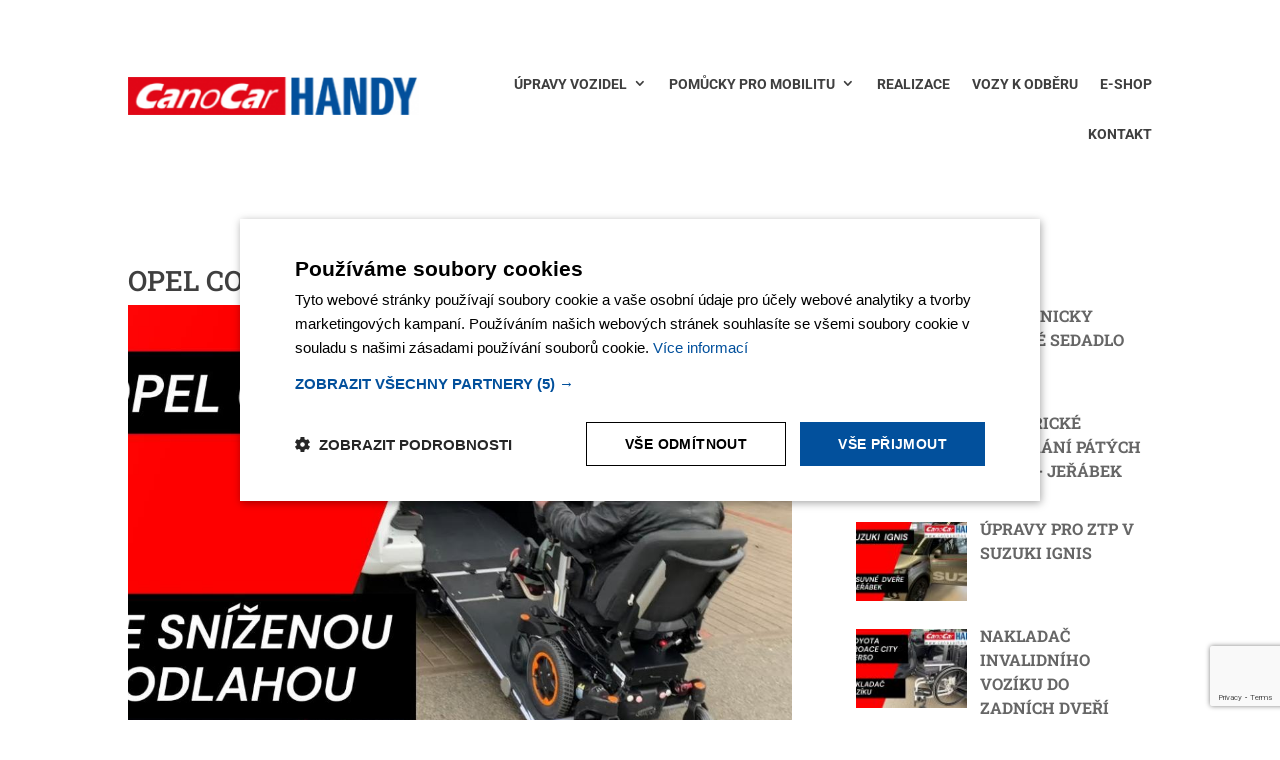

--- FILE ---
content_type: text/html; charset=utf-8
request_url: https://www.google.com/recaptcha/api2/anchor?ar=1&k=6Lc1htUmAAAAAMGPijbk2fyc286rev0OXzX0G_WD&co=aHR0cHM6Ly93d3cuY2Fub2NhcmhhbmR5LmN6OjQ0Mw..&hl=en&v=PoyoqOPhxBO7pBk68S4YbpHZ&size=invisible&anchor-ms=20000&execute-ms=30000&cb=hfizcgy1fbtf
body_size: 48819
content:
<!DOCTYPE HTML><html dir="ltr" lang="en"><head><meta http-equiv="Content-Type" content="text/html; charset=UTF-8">
<meta http-equiv="X-UA-Compatible" content="IE=edge">
<title>reCAPTCHA</title>
<style type="text/css">
/* cyrillic-ext */
@font-face {
  font-family: 'Roboto';
  font-style: normal;
  font-weight: 400;
  font-stretch: 100%;
  src: url(//fonts.gstatic.com/s/roboto/v48/KFO7CnqEu92Fr1ME7kSn66aGLdTylUAMa3GUBHMdazTgWw.woff2) format('woff2');
  unicode-range: U+0460-052F, U+1C80-1C8A, U+20B4, U+2DE0-2DFF, U+A640-A69F, U+FE2E-FE2F;
}
/* cyrillic */
@font-face {
  font-family: 'Roboto';
  font-style: normal;
  font-weight: 400;
  font-stretch: 100%;
  src: url(//fonts.gstatic.com/s/roboto/v48/KFO7CnqEu92Fr1ME7kSn66aGLdTylUAMa3iUBHMdazTgWw.woff2) format('woff2');
  unicode-range: U+0301, U+0400-045F, U+0490-0491, U+04B0-04B1, U+2116;
}
/* greek-ext */
@font-face {
  font-family: 'Roboto';
  font-style: normal;
  font-weight: 400;
  font-stretch: 100%;
  src: url(//fonts.gstatic.com/s/roboto/v48/KFO7CnqEu92Fr1ME7kSn66aGLdTylUAMa3CUBHMdazTgWw.woff2) format('woff2');
  unicode-range: U+1F00-1FFF;
}
/* greek */
@font-face {
  font-family: 'Roboto';
  font-style: normal;
  font-weight: 400;
  font-stretch: 100%;
  src: url(//fonts.gstatic.com/s/roboto/v48/KFO7CnqEu92Fr1ME7kSn66aGLdTylUAMa3-UBHMdazTgWw.woff2) format('woff2');
  unicode-range: U+0370-0377, U+037A-037F, U+0384-038A, U+038C, U+038E-03A1, U+03A3-03FF;
}
/* math */
@font-face {
  font-family: 'Roboto';
  font-style: normal;
  font-weight: 400;
  font-stretch: 100%;
  src: url(//fonts.gstatic.com/s/roboto/v48/KFO7CnqEu92Fr1ME7kSn66aGLdTylUAMawCUBHMdazTgWw.woff2) format('woff2');
  unicode-range: U+0302-0303, U+0305, U+0307-0308, U+0310, U+0312, U+0315, U+031A, U+0326-0327, U+032C, U+032F-0330, U+0332-0333, U+0338, U+033A, U+0346, U+034D, U+0391-03A1, U+03A3-03A9, U+03B1-03C9, U+03D1, U+03D5-03D6, U+03F0-03F1, U+03F4-03F5, U+2016-2017, U+2034-2038, U+203C, U+2040, U+2043, U+2047, U+2050, U+2057, U+205F, U+2070-2071, U+2074-208E, U+2090-209C, U+20D0-20DC, U+20E1, U+20E5-20EF, U+2100-2112, U+2114-2115, U+2117-2121, U+2123-214F, U+2190, U+2192, U+2194-21AE, U+21B0-21E5, U+21F1-21F2, U+21F4-2211, U+2213-2214, U+2216-22FF, U+2308-230B, U+2310, U+2319, U+231C-2321, U+2336-237A, U+237C, U+2395, U+239B-23B7, U+23D0, U+23DC-23E1, U+2474-2475, U+25AF, U+25B3, U+25B7, U+25BD, U+25C1, U+25CA, U+25CC, U+25FB, U+266D-266F, U+27C0-27FF, U+2900-2AFF, U+2B0E-2B11, U+2B30-2B4C, U+2BFE, U+3030, U+FF5B, U+FF5D, U+1D400-1D7FF, U+1EE00-1EEFF;
}
/* symbols */
@font-face {
  font-family: 'Roboto';
  font-style: normal;
  font-weight: 400;
  font-stretch: 100%;
  src: url(//fonts.gstatic.com/s/roboto/v48/KFO7CnqEu92Fr1ME7kSn66aGLdTylUAMaxKUBHMdazTgWw.woff2) format('woff2');
  unicode-range: U+0001-000C, U+000E-001F, U+007F-009F, U+20DD-20E0, U+20E2-20E4, U+2150-218F, U+2190, U+2192, U+2194-2199, U+21AF, U+21E6-21F0, U+21F3, U+2218-2219, U+2299, U+22C4-22C6, U+2300-243F, U+2440-244A, U+2460-24FF, U+25A0-27BF, U+2800-28FF, U+2921-2922, U+2981, U+29BF, U+29EB, U+2B00-2BFF, U+4DC0-4DFF, U+FFF9-FFFB, U+10140-1018E, U+10190-1019C, U+101A0, U+101D0-101FD, U+102E0-102FB, U+10E60-10E7E, U+1D2C0-1D2D3, U+1D2E0-1D37F, U+1F000-1F0FF, U+1F100-1F1AD, U+1F1E6-1F1FF, U+1F30D-1F30F, U+1F315, U+1F31C, U+1F31E, U+1F320-1F32C, U+1F336, U+1F378, U+1F37D, U+1F382, U+1F393-1F39F, U+1F3A7-1F3A8, U+1F3AC-1F3AF, U+1F3C2, U+1F3C4-1F3C6, U+1F3CA-1F3CE, U+1F3D4-1F3E0, U+1F3ED, U+1F3F1-1F3F3, U+1F3F5-1F3F7, U+1F408, U+1F415, U+1F41F, U+1F426, U+1F43F, U+1F441-1F442, U+1F444, U+1F446-1F449, U+1F44C-1F44E, U+1F453, U+1F46A, U+1F47D, U+1F4A3, U+1F4B0, U+1F4B3, U+1F4B9, U+1F4BB, U+1F4BF, U+1F4C8-1F4CB, U+1F4D6, U+1F4DA, U+1F4DF, U+1F4E3-1F4E6, U+1F4EA-1F4ED, U+1F4F7, U+1F4F9-1F4FB, U+1F4FD-1F4FE, U+1F503, U+1F507-1F50B, U+1F50D, U+1F512-1F513, U+1F53E-1F54A, U+1F54F-1F5FA, U+1F610, U+1F650-1F67F, U+1F687, U+1F68D, U+1F691, U+1F694, U+1F698, U+1F6AD, U+1F6B2, U+1F6B9-1F6BA, U+1F6BC, U+1F6C6-1F6CF, U+1F6D3-1F6D7, U+1F6E0-1F6EA, U+1F6F0-1F6F3, U+1F6F7-1F6FC, U+1F700-1F7FF, U+1F800-1F80B, U+1F810-1F847, U+1F850-1F859, U+1F860-1F887, U+1F890-1F8AD, U+1F8B0-1F8BB, U+1F8C0-1F8C1, U+1F900-1F90B, U+1F93B, U+1F946, U+1F984, U+1F996, U+1F9E9, U+1FA00-1FA6F, U+1FA70-1FA7C, U+1FA80-1FA89, U+1FA8F-1FAC6, U+1FACE-1FADC, U+1FADF-1FAE9, U+1FAF0-1FAF8, U+1FB00-1FBFF;
}
/* vietnamese */
@font-face {
  font-family: 'Roboto';
  font-style: normal;
  font-weight: 400;
  font-stretch: 100%;
  src: url(//fonts.gstatic.com/s/roboto/v48/KFO7CnqEu92Fr1ME7kSn66aGLdTylUAMa3OUBHMdazTgWw.woff2) format('woff2');
  unicode-range: U+0102-0103, U+0110-0111, U+0128-0129, U+0168-0169, U+01A0-01A1, U+01AF-01B0, U+0300-0301, U+0303-0304, U+0308-0309, U+0323, U+0329, U+1EA0-1EF9, U+20AB;
}
/* latin-ext */
@font-face {
  font-family: 'Roboto';
  font-style: normal;
  font-weight: 400;
  font-stretch: 100%;
  src: url(//fonts.gstatic.com/s/roboto/v48/KFO7CnqEu92Fr1ME7kSn66aGLdTylUAMa3KUBHMdazTgWw.woff2) format('woff2');
  unicode-range: U+0100-02BA, U+02BD-02C5, U+02C7-02CC, U+02CE-02D7, U+02DD-02FF, U+0304, U+0308, U+0329, U+1D00-1DBF, U+1E00-1E9F, U+1EF2-1EFF, U+2020, U+20A0-20AB, U+20AD-20C0, U+2113, U+2C60-2C7F, U+A720-A7FF;
}
/* latin */
@font-face {
  font-family: 'Roboto';
  font-style: normal;
  font-weight: 400;
  font-stretch: 100%;
  src: url(//fonts.gstatic.com/s/roboto/v48/KFO7CnqEu92Fr1ME7kSn66aGLdTylUAMa3yUBHMdazQ.woff2) format('woff2');
  unicode-range: U+0000-00FF, U+0131, U+0152-0153, U+02BB-02BC, U+02C6, U+02DA, U+02DC, U+0304, U+0308, U+0329, U+2000-206F, U+20AC, U+2122, U+2191, U+2193, U+2212, U+2215, U+FEFF, U+FFFD;
}
/* cyrillic-ext */
@font-face {
  font-family: 'Roboto';
  font-style: normal;
  font-weight: 500;
  font-stretch: 100%;
  src: url(//fonts.gstatic.com/s/roboto/v48/KFO7CnqEu92Fr1ME7kSn66aGLdTylUAMa3GUBHMdazTgWw.woff2) format('woff2');
  unicode-range: U+0460-052F, U+1C80-1C8A, U+20B4, U+2DE0-2DFF, U+A640-A69F, U+FE2E-FE2F;
}
/* cyrillic */
@font-face {
  font-family: 'Roboto';
  font-style: normal;
  font-weight: 500;
  font-stretch: 100%;
  src: url(//fonts.gstatic.com/s/roboto/v48/KFO7CnqEu92Fr1ME7kSn66aGLdTylUAMa3iUBHMdazTgWw.woff2) format('woff2');
  unicode-range: U+0301, U+0400-045F, U+0490-0491, U+04B0-04B1, U+2116;
}
/* greek-ext */
@font-face {
  font-family: 'Roboto';
  font-style: normal;
  font-weight: 500;
  font-stretch: 100%;
  src: url(//fonts.gstatic.com/s/roboto/v48/KFO7CnqEu92Fr1ME7kSn66aGLdTylUAMa3CUBHMdazTgWw.woff2) format('woff2');
  unicode-range: U+1F00-1FFF;
}
/* greek */
@font-face {
  font-family: 'Roboto';
  font-style: normal;
  font-weight: 500;
  font-stretch: 100%;
  src: url(//fonts.gstatic.com/s/roboto/v48/KFO7CnqEu92Fr1ME7kSn66aGLdTylUAMa3-UBHMdazTgWw.woff2) format('woff2');
  unicode-range: U+0370-0377, U+037A-037F, U+0384-038A, U+038C, U+038E-03A1, U+03A3-03FF;
}
/* math */
@font-face {
  font-family: 'Roboto';
  font-style: normal;
  font-weight: 500;
  font-stretch: 100%;
  src: url(//fonts.gstatic.com/s/roboto/v48/KFO7CnqEu92Fr1ME7kSn66aGLdTylUAMawCUBHMdazTgWw.woff2) format('woff2');
  unicode-range: U+0302-0303, U+0305, U+0307-0308, U+0310, U+0312, U+0315, U+031A, U+0326-0327, U+032C, U+032F-0330, U+0332-0333, U+0338, U+033A, U+0346, U+034D, U+0391-03A1, U+03A3-03A9, U+03B1-03C9, U+03D1, U+03D5-03D6, U+03F0-03F1, U+03F4-03F5, U+2016-2017, U+2034-2038, U+203C, U+2040, U+2043, U+2047, U+2050, U+2057, U+205F, U+2070-2071, U+2074-208E, U+2090-209C, U+20D0-20DC, U+20E1, U+20E5-20EF, U+2100-2112, U+2114-2115, U+2117-2121, U+2123-214F, U+2190, U+2192, U+2194-21AE, U+21B0-21E5, U+21F1-21F2, U+21F4-2211, U+2213-2214, U+2216-22FF, U+2308-230B, U+2310, U+2319, U+231C-2321, U+2336-237A, U+237C, U+2395, U+239B-23B7, U+23D0, U+23DC-23E1, U+2474-2475, U+25AF, U+25B3, U+25B7, U+25BD, U+25C1, U+25CA, U+25CC, U+25FB, U+266D-266F, U+27C0-27FF, U+2900-2AFF, U+2B0E-2B11, U+2B30-2B4C, U+2BFE, U+3030, U+FF5B, U+FF5D, U+1D400-1D7FF, U+1EE00-1EEFF;
}
/* symbols */
@font-face {
  font-family: 'Roboto';
  font-style: normal;
  font-weight: 500;
  font-stretch: 100%;
  src: url(//fonts.gstatic.com/s/roboto/v48/KFO7CnqEu92Fr1ME7kSn66aGLdTylUAMaxKUBHMdazTgWw.woff2) format('woff2');
  unicode-range: U+0001-000C, U+000E-001F, U+007F-009F, U+20DD-20E0, U+20E2-20E4, U+2150-218F, U+2190, U+2192, U+2194-2199, U+21AF, U+21E6-21F0, U+21F3, U+2218-2219, U+2299, U+22C4-22C6, U+2300-243F, U+2440-244A, U+2460-24FF, U+25A0-27BF, U+2800-28FF, U+2921-2922, U+2981, U+29BF, U+29EB, U+2B00-2BFF, U+4DC0-4DFF, U+FFF9-FFFB, U+10140-1018E, U+10190-1019C, U+101A0, U+101D0-101FD, U+102E0-102FB, U+10E60-10E7E, U+1D2C0-1D2D3, U+1D2E0-1D37F, U+1F000-1F0FF, U+1F100-1F1AD, U+1F1E6-1F1FF, U+1F30D-1F30F, U+1F315, U+1F31C, U+1F31E, U+1F320-1F32C, U+1F336, U+1F378, U+1F37D, U+1F382, U+1F393-1F39F, U+1F3A7-1F3A8, U+1F3AC-1F3AF, U+1F3C2, U+1F3C4-1F3C6, U+1F3CA-1F3CE, U+1F3D4-1F3E0, U+1F3ED, U+1F3F1-1F3F3, U+1F3F5-1F3F7, U+1F408, U+1F415, U+1F41F, U+1F426, U+1F43F, U+1F441-1F442, U+1F444, U+1F446-1F449, U+1F44C-1F44E, U+1F453, U+1F46A, U+1F47D, U+1F4A3, U+1F4B0, U+1F4B3, U+1F4B9, U+1F4BB, U+1F4BF, U+1F4C8-1F4CB, U+1F4D6, U+1F4DA, U+1F4DF, U+1F4E3-1F4E6, U+1F4EA-1F4ED, U+1F4F7, U+1F4F9-1F4FB, U+1F4FD-1F4FE, U+1F503, U+1F507-1F50B, U+1F50D, U+1F512-1F513, U+1F53E-1F54A, U+1F54F-1F5FA, U+1F610, U+1F650-1F67F, U+1F687, U+1F68D, U+1F691, U+1F694, U+1F698, U+1F6AD, U+1F6B2, U+1F6B9-1F6BA, U+1F6BC, U+1F6C6-1F6CF, U+1F6D3-1F6D7, U+1F6E0-1F6EA, U+1F6F0-1F6F3, U+1F6F7-1F6FC, U+1F700-1F7FF, U+1F800-1F80B, U+1F810-1F847, U+1F850-1F859, U+1F860-1F887, U+1F890-1F8AD, U+1F8B0-1F8BB, U+1F8C0-1F8C1, U+1F900-1F90B, U+1F93B, U+1F946, U+1F984, U+1F996, U+1F9E9, U+1FA00-1FA6F, U+1FA70-1FA7C, U+1FA80-1FA89, U+1FA8F-1FAC6, U+1FACE-1FADC, U+1FADF-1FAE9, U+1FAF0-1FAF8, U+1FB00-1FBFF;
}
/* vietnamese */
@font-face {
  font-family: 'Roboto';
  font-style: normal;
  font-weight: 500;
  font-stretch: 100%;
  src: url(//fonts.gstatic.com/s/roboto/v48/KFO7CnqEu92Fr1ME7kSn66aGLdTylUAMa3OUBHMdazTgWw.woff2) format('woff2');
  unicode-range: U+0102-0103, U+0110-0111, U+0128-0129, U+0168-0169, U+01A0-01A1, U+01AF-01B0, U+0300-0301, U+0303-0304, U+0308-0309, U+0323, U+0329, U+1EA0-1EF9, U+20AB;
}
/* latin-ext */
@font-face {
  font-family: 'Roboto';
  font-style: normal;
  font-weight: 500;
  font-stretch: 100%;
  src: url(//fonts.gstatic.com/s/roboto/v48/KFO7CnqEu92Fr1ME7kSn66aGLdTylUAMa3KUBHMdazTgWw.woff2) format('woff2');
  unicode-range: U+0100-02BA, U+02BD-02C5, U+02C7-02CC, U+02CE-02D7, U+02DD-02FF, U+0304, U+0308, U+0329, U+1D00-1DBF, U+1E00-1E9F, U+1EF2-1EFF, U+2020, U+20A0-20AB, U+20AD-20C0, U+2113, U+2C60-2C7F, U+A720-A7FF;
}
/* latin */
@font-face {
  font-family: 'Roboto';
  font-style: normal;
  font-weight: 500;
  font-stretch: 100%;
  src: url(//fonts.gstatic.com/s/roboto/v48/KFO7CnqEu92Fr1ME7kSn66aGLdTylUAMa3yUBHMdazQ.woff2) format('woff2');
  unicode-range: U+0000-00FF, U+0131, U+0152-0153, U+02BB-02BC, U+02C6, U+02DA, U+02DC, U+0304, U+0308, U+0329, U+2000-206F, U+20AC, U+2122, U+2191, U+2193, U+2212, U+2215, U+FEFF, U+FFFD;
}
/* cyrillic-ext */
@font-face {
  font-family: 'Roboto';
  font-style: normal;
  font-weight: 900;
  font-stretch: 100%;
  src: url(//fonts.gstatic.com/s/roboto/v48/KFO7CnqEu92Fr1ME7kSn66aGLdTylUAMa3GUBHMdazTgWw.woff2) format('woff2');
  unicode-range: U+0460-052F, U+1C80-1C8A, U+20B4, U+2DE0-2DFF, U+A640-A69F, U+FE2E-FE2F;
}
/* cyrillic */
@font-face {
  font-family: 'Roboto';
  font-style: normal;
  font-weight: 900;
  font-stretch: 100%;
  src: url(//fonts.gstatic.com/s/roboto/v48/KFO7CnqEu92Fr1ME7kSn66aGLdTylUAMa3iUBHMdazTgWw.woff2) format('woff2');
  unicode-range: U+0301, U+0400-045F, U+0490-0491, U+04B0-04B1, U+2116;
}
/* greek-ext */
@font-face {
  font-family: 'Roboto';
  font-style: normal;
  font-weight: 900;
  font-stretch: 100%;
  src: url(//fonts.gstatic.com/s/roboto/v48/KFO7CnqEu92Fr1ME7kSn66aGLdTylUAMa3CUBHMdazTgWw.woff2) format('woff2');
  unicode-range: U+1F00-1FFF;
}
/* greek */
@font-face {
  font-family: 'Roboto';
  font-style: normal;
  font-weight: 900;
  font-stretch: 100%;
  src: url(//fonts.gstatic.com/s/roboto/v48/KFO7CnqEu92Fr1ME7kSn66aGLdTylUAMa3-UBHMdazTgWw.woff2) format('woff2');
  unicode-range: U+0370-0377, U+037A-037F, U+0384-038A, U+038C, U+038E-03A1, U+03A3-03FF;
}
/* math */
@font-face {
  font-family: 'Roboto';
  font-style: normal;
  font-weight: 900;
  font-stretch: 100%;
  src: url(//fonts.gstatic.com/s/roboto/v48/KFO7CnqEu92Fr1ME7kSn66aGLdTylUAMawCUBHMdazTgWw.woff2) format('woff2');
  unicode-range: U+0302-0303, U+0305, U+0307-0308, U+0310, U+0312, U+0315, U+031A, U+0326-0327, U+032C, U+032F-0330, U+0332-0333, U+0338, U+033A, U+0346, U+034D, U+0391-03A1, U+03A3-03A9, U+03B1-03C9, U+03D1, U+03D5-03D6, U+03F0-03F1, U+03F4-03F5, U+2016-2017, U+2034-2038, U+203C, U+2040, U+2043, U+2047, U+2050, U+2057, U+205F, U+2070-2071, U+2074-208E, U+2090-209C, U+20D0-20DC, U+20E1, U+20E5-20EF, U+2100-2112, U+2114-2115, U+2117-2121, U+2123-214F, U+2190, U+2192, U+2194-21AE, U+21B0-21E5, U+21F1-21F2, U+21F4-2211, U+2213-2214, U+2216-22FF, U+2308-230B, U+2310, U+2319, U+231C-2321, U+2336-237A, U+237C, U+2395, U+239B-23B7, U+23D0, U+23DC-23E1, U+2474-2475, U+25AF, U+25B3, U+25B7, U+25BD, U+25C1, U+25CA, U+25CC, U+25FB, U+266D-266F, U+27C0-27FF, U+2900-2AFF, U+2B0E-2B11, U+2B30-2B4C, U+2BFE, U+3030, U+FF5B, U+FF5D, U+1D400-1D7FF, U+1EE00-1EEFF;
}
/* symbols */
@font-face {
  font-family: 'Roboto';
  font-style: normal;
  font-weight: 900;
  font-stretch: 100%;
  src: url(//fonts.gstatic.com/s/roboto/v48/KFO7CnqEu92Fr1ME7kSn66aGLdTylUAMaxKUBHMdazTgWw.woff2) format('woff2');
  unicode-range: U+0001-000C, U+000E-001F, U+007F-009F, U+20DD-20E0, U+20E2-20E4, U+2150-218F, U+2190, U+2192, U+2194-2199, U+21AF, U+21E6-21F0, U+21F3, U+2218-2219, U+2299, U+22C4-22C6, U+2300-243F, U+2440-244A, U+2460-24FF, U+25A0-27BF, U+2800-28FF, U+2921-2922, U+2981, U+29BF, U+29EB, U+2B00-2BFF, U+4DC0-4DFF, U+FFF9-FFFB, U+10140-1018E, U+10190-1019C, U+101A0, U+101D0-101FD, U+102E0-102FB, U+10E60-10E7E, U+1D2C0-1D2D3, U+1D2E0-1D37F, U+1F000-1F0FF, U+1F100-1F1AD, U+1F1E6-1F1FF, U+1F30D-1F30F, U+1F315, U+1F31C, U+1F31E, U+1F320-1F32C, U+1F336, U+1F378, U+1F37D, U+1F382, U+1F393-1F39F, U+1F3A7-1F3A8, U+1F3AC-1F3AF, U+1F3C2, U+1F3C4-1F3C6, U+1F3CA-1F3CE, U+1F3D4-1F3E0, U+1F3ED, U+1F3F1-1F3F3, U+1F3F5-1F3F7, U+1F408, U+1F415, U+1F41F, U+1F426, U+1F43F, U+1F441-1F442, U+1F444, U+1F446-1F449, U+1F44C-1F44E, U+1F453, U+1F46A, U+1F47D, U+1F4A3, U+1F4B0, U+1F4B3, U+1F4B9, U+1F4BB, U+1F4BF, U+1F4C8-1F4CB, U+1F4D6, U+1F4DA, U+1F4DF, U+1F4E3-1F4E6, U+1F4EA-1F4ED, U+1F4F7, U+1F4F9-1F4FB, U+1F4FD-1F4FE, U+1F503, U+1F507-1F50B, U+1F50D, U+1F512-1F513, U+1F53E-1F54A, U+1F54F-1F5FA, U+1F610, U+1F650-1F67F, U+1F687, U+1F68D, U+1F691, U+1F694, U+1F698, U+1F6AD, U+1F6B2, U+1F6B9-1F6BA, U+1F6BC, U+1F6C6-1F6CF, U+1F6D3-1F6D7, U+1F6E0-1F6EA, U+1F6F0-1F6F3, U+1F6F7-1F6FC, U+1F700-1F7FF, U+1F800-1F80B, U+1F810-1F847, U+1F850-1F859, U+1F860-1F887, U+1F890-1F8AD, U+1F8B0-1F8BB, U+1F8C0-1F8C1, U+1F900-1F90B, U+1F93B, U+1F946, U+1F984, U+1F996, U+1F9E9, U+1FA00-1FA6F, U+1FA70-1FA7C, U+1FA80-1FA89, U+1FA8F-1FAC6, U+1FACE-1FADC, U+1FADF-1FAE9, U+1FAF0-1FAF8, U+1FB00-1FBFF;
}
/* vietnamese */
@font-face {
  font-family: 'Roboto';
  font-style: normal;
  font-weight: 900;
  font-stretch: 100%;
  src: url(//fonts.gstatic.com/s/roboto/v48/KFO7CnqEu92Fr1ME7kSn66aGLdTylUAMa3OUBHMdazTgWw.woff2) format('woff2');
  unicode-range: U+0102-0103, U+0110-0111, U+0128-0129, U+0168-0169, U+01A0-01A1, U+01AF-01B0, U+0300-0301, U+0303-0304, U+0308-0309, U+0323, U+0329, U+1EA0-1EF9, U+20AB;
}
/* latin-ext */
@font-face {
  font-family: 'Roboto';
  font-style: normal;
  font-weight: 900;
  font-stretch: 100%;
  src: url(//fonts.gstatic.com/s/roboto/v48/KFO7CnqEu92Fr1ME7kSn66aGLdTylUAMa3KUBHMdazTgWw.woff2) format('woff2');
  unicode-range: U+0100-02BA, U+02BD-02C5, U+02C7-02CC, U+02CE-02D7, U+02DD-02FF, U+0304, U+0308, U+0329, U+1D00-1DBF, U+1E00-1E9F, U+1EF2-1EFF, U+2020, U+20A0-20AB, U+20AD-20C0, U+2113, U+2C60-2C7F, U+A720-A7FF;
}
/* latin */
@font-face {
  font-family: 'Roboto';
  font-style: normal;
  font-weight: 900;
  font-stretch: 100%;
  src: url(//fonts.gstatic.com/s/roboto/v48/KFO7CnqEu92Fr1ME7kSn66aGLdTylUAMa3yUBHMdazQ.woff2) format('woff2');
  unicode-range: U+0000-00FF, U+0131, U+0152-0153, U+02BB-02BC, U+02C6, U+02DA, U+02DC, U+0304, U+0308, U+0329, U+2000-206F, U+20AC, U+2122, U+2191, U+2193, U+2212, U+2215, U+FEFF, U+FFFD;
}

</style>
<link rel="stylesheet" type="text/css" href="https://www.gstatic.com/recaptcha/releases/PoyoqOPhxBO7pBk68S4YbpHZ/styles__ltr.css">
<script nonce="5Rmucd03e7-d8s0Z0n_Hag" type="text/javascript">window['__recaptcha_api'] = 'https://www.google.com/recaptcha/api2/';</script>
<script type="text/javascript" src="https://www.gstatic.com/recaptcha/releases/PoyoqOPhxBO7pBk68S4YbpHZ/recaptcha__en.js" nonce="5Rmucd03e7-d8s0Z0n_Hag">
      
    </script></head>
<body><div id="rc-anchor-alert" class="rc-anchor-alert"></div>
<input type="hidden" id="recaptcha-token" value="[base64]">
<script type="text/javascript" nonce="5Rmucd03e7-d8s0Z0n_Hag">
      recaptcha.anchor.Main.init("[\x22ainput\x22,[\x22bgdata\x22,\x22\x22,\[base64]/[base64]/[base64]/[base64]/[base64]/UltsKytdPUU6KEU8MjA0OD9SW2wrK109RT4+NnwxOTI6KChFJjY0NTEyKT09NTUyOTYmJk0rMTxjLmxlbmd0aCYmKGMuY2hhckNvZGVBdChNKzEpJjY0NTEyKT09NTYzMjA/[base64]/[base64]/[base64]/[base64]/[base64]/[base64]/[base64]\x22,\[base64]\\u003d\\u003d\x22,\x22cijCpMKtEgE/[base64]/[base64]/Ch8Ocw4s6b2hCLcKeGQfCjBHCkmEBwp3DtcO5w4jDszjDkzBRGSFXSMK1wp89EMOhw7NBwpJYDcKfwp/Dh8Obw4o7w63CtRpBLgXCtcOow7NfTcKvw5/DsMKTw7zClS4vwoJqVDUrZmQSw45Swq13w5pQAsK1H8Oqw6LDvUh6DcOXw4vDrMODJlFfw5PCp17DlFvDrRHCm8KBZQZ7EcOORMOOw6xfw7LCu3bClMOow5HCgsOPw50CR3RKUsOJRi3CsMOlMSgcw5EFwqHDjMOjw6HCt8OTwp/Cpzlxw7/CosKzwp9mwqHDjDh2wqPDqMKmw7RMwpsyNcKJE8Oqw5XDlk5daTB3wp3DjMKlwpfCj0PDpFnDgxDCqHXCjRbDn1k2wqgTVg7CgcKYw4zCgMKawoVsLgnCjcKUw6HDgVlfKMKMw53CsTFkwqN4I2gywo4aNnbDinczw6oCIXhjwo3Co3AtwrhKOcKvexDDmWPCkcOcw7/DiMKPRcKzwoswwo/Ch8KLwrlCEcOswrDCpMKtBcK+cDfDjsOGOxHDh0ZZC8KTwpfCkcOoV8KBT8Kcwo7CjXHDoQrDpiLCtx7Ck8O8IioAw4dGw7HDrMKbD2/DqlzCgzsgw53CtMKOPMKhwqcEw7NZwpzChcOccMOuFkzCrsKaw47DlyfCt3LDucKTw4NwDsO8W00RdsKeK8KOBcK1LUYDHMKowpAWOGbChMK+Q8O6w588wosMZ0RXw59LwpnDv8Kgf8KGwp4Iw7/DhsKnwpHDnUwORsKgwpjDlU/DicONw5kPwotOwpTCjcObw5DCgyhqw41LwoVdw47CiALDkXNEWHV9PcKXwq0yQcO+w7zDr0nDscOKw4lZfMOoc0nCp8KmPCwsQD4Gwrt0wr15c0zDmsOCZEPDv8KAMFYGwrlzBcODw6TClijCuFDDjgDDhcKjwqrCnMONT8KYY03Dl1pnw611RsOFw74/w4gFIMOTB0PDmMK5TsKBw5HDgMKmcW8WOMKPw7fDp0hhwpfCh33CrMOaB8O2CCfDlR3DlAzCl8K8DnrDglcewqZGKx95JMOcw4pKIMKdw5XConPCu1jDm8KQw5TCqB9Iw5PDjCxfb8OawprDkB/[base64]/CnC9eZsO7TQprH8KZw5dFw5BEwo3Dt8OOGzJfw4rCui/[base64]/CkMOWw7HCocOmYGB1aQJMBsKawqVcOMOtFEV/[base64]/w7LCl1VYw7o/QsKZRMOuZXvCv3tuw5lrK0HDlgjCscOlw5TCvnhPHyLDvT5rbsOzwpt9CRVNe1pUaU1HFHfCl0nCpMKHIAjDpADDqxvCqy3DmB/DryvCiQzDscOWFcKFE0DDnMOUY2ApJjZ3VgTDik0fRylVQcK/w7vDisOnXcOkScOlG8KPShYIcHB4w4HCmsOvJh1Zw5PDpHnCr8OTw5/CpxvDoBkTw6RGwq89d8KswpnChH0UwonDtkjCt8KsCMOSw5gPFsKLVAgnJMKfw6UmwpfDvRTCnMOhwoTDl8KVwoggw4LCgnDDiMKmK8KFw7HCg8OwwrjCvHfCrn9raR7CrwZ1w6BNw5TDuDXCi8KQwonDgDdbHcK5w7jDs8KpOMOBwq8yw6/[base64]/[base64]/XXnDk8OzdzF3wojDrjnCqsKnwqIjcxDDrcO0CkPCv8KlG3V/aMK8bcOaw4BAQHTDiMOGw7XCvwrCpsO3SMKqQcKNXcKnUAcgCsKJwo3CtXMKwoUKIl3DqgjDmyPCucO4IRMbw4/DocOMwr7CvMOIwoA2wpQfwp4Hw7crw7lFwp7Di8KzwrJiwpR7MDbClcKOw6JEwqVWwqZeM8OJSMK5w4TCqsKSwrFnBgrDt8O8wpvCtlnDuMKHw7/CkcOKwpg7ccOEYMKCVsORUcKDwqwbbsOzaF5zwofDnDkQwpxnw4zDlhLDqcKRXsOVHhjDq8KCw4PDtgVBwpAXMBopw6IoQMKiEsOAw550Cxh8wp1qEizCgBBCQcObbRAIIcO7w4nDsSZhQsO+ccKfFsK5MwfDjwjDn8OGwqfDmsOpwq/[base64]/w4dQEBE8fGHDt8KVwqZ5woFrLsKWw4giEVt0FQnCozlKwoDCuMKxwofCi2t5w48+SDjCucKBKXMtwrfCsMKqVDoLHmrDtsO+w7IDw4fDlsKZJlUawoJEfMOhfMKhQhjDhxIfw7pyw4/Du8KyG8KbTBU8w5bCqntMw7rDosOcwrzCkHs2TSDDlMK3w4pLJk1iPcKkPwdsw6ZwwrQnWlvDo8OzGcObwq1ww6tRwr42w45Gwrw1w7LCoX3Cj2QsOMOFABUUT8OWD8KkClLDkiAVc2t5BCwNJcKIwrBRw5cVwr/DnMOJL8K6BcOfw4XChcO3X0TDl8Ofw4TDigEGwp9rw6LDqMKlPMK3UMO7MQZXwo5vSMOCD3EBwpLDijHDq0RFwpBkPhTChcKCHUE4ABHDs8ONwpw5E8Kxw4zCisOzw6bDljUpc0/CuMKswrTDs3QBwqvCvcOZwpYhw7jDgsOgwp/CvMK5SDEtwrTCm1/DvUgEwo7Cr8KiwqIpAcKyw49pA8KOwpsMKcKNwqXCqsKuRsOXGMKuwpXCvkXDpsKGw5UpfMOybcKaVMO5w53CuMO4PMO1dijDpD0jw7t8w6/[base64]/DjMO9XcOxw4jCj0DDpMO0w5/[base64]/DoWERw6E6SWzCoMKCMycJwrU0SsOUUMK/w53DucKMWm5swoQ9wqglDMOMw7oyIMKaw4ZQcMKqwqVEY8OTwoUmAcKqFsOXHcK+SMO4X8OXEgXCkcKZw6dtwp/DtC7CimTCgcKHwo8MfVguKHnChsOKwoDCii7Co8KRWcKzPgApQsKhwr1QGcO4wpJaWcO2wp5YeMOfLMOEw4YgC8KsLMOJwpPCh1Ryw7YKd0XDoFHCu8KFwqnDkE4jAyrDncK8wpkvw6XCtMOMw5HCukrDqkooGUB8PMO/wr95SMOtw4XClMKkWcKkD8KIwrUlwrnDo3PCh8KFcH0TFijDicKzD8OZwqTDosKvdQzCsDjDjkRqw7XCj8Oyw4Mpwr7CkmXDrFzDtSd8ZF0xJsKWdcO/RsOuw7oZwpxdKQvCrzc4w7FBOXDDiMOYwrFgQsKowqEZTlliwoJOw74WZcOpbizDjjJvdsKVWT4LbsKIwo4+w6PDkcOSbSbChhzDsxLDosOPHATChcOQwr/DsGfCmMO2wp/DqBN5w6TDm8KlPyM/wrcQwr5YGifDvVoIBsOYwro/wprDhxtmwo0DJMOHTsOzw6XCicKXwoTDpGw6wpUMwpbCjsO4w4HDu1rDtcK7M8KVwpvDvCQTHBAPMjbDlMKwwq1Mwp1qwoEEb8KYZsKJw5XDvyHCkVsWw4hSSEPDgcKGw7ZaWGcqAcKDwohLXMOJCl9Aw4MSwpt0ICLCg8OWw4rCtsOgBwVUw6TDr8KbwpPDry/[base64]/CnA0JwqlUCcOhwrfCv8KcbcOEwo7ClsKCw5gSGAnDicOhwqbCiMOQcF3CvFx9w5TDow8+w73CpFrClH5pXnRzWMOQFH4/eRHDqGzCm8Klwp3CscO6I3fCuXfDpg0yWQXCtsOyw4oGw5pDwroqw7NSV0XCkyfDuMKFacKNKcKpSTUpwp/Cu1IFw5zCgljCi8OvYMOga1bCkMOzwrDCgcKkw7UOw4nClMOpwr7Cqnp6wrZ3akLDg8KMw7nCssKddCoJODs/wpIpZsK9wrxCJ8Ojwq/DrsOmwozDgcKtw54Vw7PDucO8w7xwwrVbw5HDkw4LTsKEYk1awovDo8OKw694w4VcwqfCuT8Uc8K4GMOEKEkgFFNzHXYjfwfCtz/Dl1fCpMKswpcFwpzDmsORQmsRXT5TwotdDsO+wqHDhMOSwrgzU8Kyw6p/[base64]/[base64]/wqrDnMOew6LCkVRwW8K7wobCuC4vw7LDjsKSBsOkw43DgsOvEn5Sw43CjD4LwqDCncKwfkQ3UMO8QznDucODw4nCjAFeAsKlDmTCpsKicwkVSsOTT1Jgw67CjU4Jw5dNKynDlMKww7fDssOtw6LDtcOJLsOWw4PCkMKwVcONw5nDicKbwp3DjX4RH8Oowq/Du8OXw6EcExwpfcOTw4/DshZ/w6RTw5XDmm1BwofDs2PDgcKlw5fClcOnwrbClMKlU8OGOMKlfMOzw7lPwrlvw6oww5nCj8OFw4UMWcKwT0vCkyXCjjXDtsKCw53CiXbCvcKXWR5cXBvCkR/DjcOeBcKVBVPDpMK6I1w3W8OcW3jCtcK7HsOtw6VnR04Ew6XDg8KEwpHDkg84wq/DksK1GMOiecOGQBHDgEFRADrDnmPCgi/DugtMwrgxPMOKw5QED8OPMcKpBcOjwpl8JirDssOLw6V+AcO0wptswp3CuhZZw7/DgSlIY1t2FR/CtcK2w4NFwovDkMKMw4RHw4/[base64]/fFXDiWrCsyvDigd1WsKKHcOCT8OXw6k4w68JwrzCnMKwwoHCmCTCusK1wrkKw5/DhV/[base64]/[base64]/DjkReHMOqw6vCq8O1w5ZQw64JwolpQ8O3DcKAd8KWwqcSVsKlwpkfHQ/CusK9SsKfw7LClsOnMcKNKQbCrV9pw4NuTx/[base64]/RBpsw4nDrQ7DvMOtw4NBwqPCnsOACW18WMOpwq3Dv8OmPcOUw7NDw60sw79tG8Oyw4nCosO6w4/[base64]/XQ3ClHfCpHAaclfDgioVOcKUR8OxPnvDqmXDhMK+w7hjwqUBWTjCpMKJwpc4Gn/DuxTDjG0kGMOLw4rChg0ew7XDmsOsZU5qwpjCtsO8FkvCgHRWw4pWJcKcdMKkw43DmQHDiMKAwqbCuMKzwqRaSMOiwqjCshkaw4/DoMOZXA3DgA5uIH/DjkLDiMKfw4VEFmXDk0zDvMOrwqI3wrjDlmLDoSotwq/ChBHDhsOuRGx7Hm/CpWTChMO4wp/DsMKDQ0/[base64]/wrPCscKOG8Krw74nLcKSwq8jwo4WwpXCgMKkV8OjwrnDj8OsI8Onw6rCmsOUw53CpBDDrhdnwq4WL8KYwovCmMK2YsKhw6fDiMO9IEIhw6DDqcObNMKpZsKqwo8qSMKjMMKVw49db8KCB20bwpPDl8OeLCkvUcKDwoLCp0tATW/Ct8KRFsKRH1M6BnHDk8KxWjZEOx4qVcK/[base64]/CsMOnw5PChsKYw6LChcKkSlbDuMOAwrnCpcOxJ20Mw5lhMAdTJsKdE8OOXcKNwrhXw7tjEBMPw6PDmFFXwrwbw6vCsDUtwpbCncOJwqjCqDobbyN9VxHClMOJPA8cwoBMXsKSwp0be8OJL8K5w4/DuyTDicOAw6TCsiB4worDuiTCtcK1fMKgw6rCihE5w7hsG8OMw5NoEG7DuUVedMKWwpXDqcOZw53Cph1sw7g+IXTDrAHCrGLDi8OtZkEZwqTDlMOgwr7DocOGwrDCl8KxXE/CgMOSwoLDhGAlw6bDl3vDosO/YMODwrzCk8KiIz/DrWbClsKQDMKswqLCuDlgw6zCs8Klw6hTDcOUL1nCmsOnMlEqwp3CjBhqGsOBw4AAPcKtw5YJw4oRw4Qlw60XK8K4w7XDn8OPwrrDgcKWJUPDqn/Du2TCty5lwrLCkhIiZMKqw5tFW8K/ByE5X2ITIMKhwoPDjMKVwqfCvsK2ccKGMGcQbMKjSHpOwo7Cm8Ofwp7Co8OXw5paw7ZNbMKFwqXDrQfDkWwIw5R8w7xlwrTCkX4GMGpqwrlaw6zDtsKZa1ctccOEw4cmOG1FwqVBw7dTLH08w5nDuHfDhmAoZcKwcS/CiMOzFEBcMRrDi8O2wr7Dji8Gf8K5w7LDshQNOwjDglXDqWk6w4xyNMK/worCg8KZKnw4w4DCkHvDkjclw4wqw5DCnjsbXhQ0woTCssKOMMKMMDHCoW7DsMKfw4HDsFp6FMOjb1rCkQ/CncOCw7t7RjHDrsKCVwsuOSbDocOdwrpFw4TDpcOjw4rCl8KswoHChinDhlwdByRAw47CqMKiAGzDq8OCwrNPwqHDmcObw5fChMODw7bCncOVw7bCvMKtM8KPdcKfwp/DnHJcw7DDgzIReMOIKyY4EMKlw7hTwo9pw6HDl8OhCG4lwpoXbsOUwpJcw5vCrnXCmErCqnonwrrCikhRw61TNA3CmVLDucOxFcOYRHQBdcKOacObIFLDpU7CpcOQYSnDsMOFw7nCpC0VfsOqQMOFw5UHJcO/w4rCrC4Rw4HCucOOOGDDvBLCusOSw5DDkQXDq1ghVMKMbCDDjF3Cp8Oyw5kKT8KtQT5hYMKLw6zDgCzDl8OYJMOYw6zDlcKvwpYlUBPCmELDmQI9w6cfwp7DvcK/w7nCs8KDwovDlSBNUsKyYnAuYm7DkX0OwrfDkHnCix3CrsOQwqQxw4crFMK6ccOKTsKAw59/Tj7Cj8Ktw4d3V8OiVzLCn8KawoDDlsOLeRHCujovKsKLw6fCn1HCj0zCnn/CgsKuNsOGw7t5OcO4XFUeLMOrw43DtMOCwro2TmLChcOuw5vChUzDtwPDkHUyFsOUa8Oiw5PCs8KXwobCqzTDpsK+GMK9BkfCpsKqwqVuHD7Dnk7CtcKIP1Zew7h/w59Hw7Viw6bClsOOXsOMw7zDn8OWVAk/wpwlw6ITbsOXBix/wrt+wobClsOrVj1BD8OtwrHCosOGwqjCoBcnGsOMOsKPQiIaVmfDml0Yw6rDo8OQwrrChsOAw5/DmsKww6YmwpDDrzEnwqI4NxN0RMKHw6XDoj/[base64]/DnB5jL8OHw4DDp8Ozw6Q+KHfCinI6wqzDhjHCuEFPwoLCnMKYNBTDiVXCtMOgFDDDlnHChcKyKMOBf8KYw6vDisKmw445w5vCocO+cgTCk2PCpmvCkxA7wp/DhxMTQm1UJcOHa8Kfw6PDkMK8RsO4wq0QCMOOwp/DmcOVw5LDosK2w4HDsSTCuxHCumtiI3TDsRTClALCjMOLM8KyV1E7b1/[base64]/DvBpZCMKKw6jCq8KcNcKMHsOvwr8Zb8OkLUs/bsOtwqbCnMOQwqI4w50/bi3CvQjDkMOTw6DDrcOfcAZZUDldG2fDq3HCoAnCjBR2woLCpXfCmA/Dg8Kew4U3w4UlHz8eHMOIw47CkQ0RwqDCuCBswp/CkXQvw7Amw55zw7cvw7jChsO6PMKgwr1XYHxDw4HDg3DCi8OsVnhnwoDCvTMlWcOcAWMwRwx5AMO/woTDjsKwLcKIwrfDizzDhSLConUdw7vCmX/Di0bDu8KNdXp0w7bDrgrDl3/CvsKWamkSdcOuwq9fJQzCj8KewonCo8OJd8O7woFpZh8FEDXCgBzDgcO8K8KPWVrCnlQHbMKrwppFw7hdwp/CkMK5wpvCmMOBGMO4bkrDosOYwpbDuEFBwpBrQMO2w6RAAsO1GnjDj3nDogU8C8KAV3LDksKxwrXCkQTDvCbCgMKWRmxMwrnCniPCpk3CqiRTBMKhbsOPChHDlMK9wqrDgsKEcR/CkW08W8OLCMKVw5R9w7PChsO5MsKmw4/CkQbClDrCuT8ia8K5dA0qw6TCmx0WXMO2wqPCuH/DsydPwrJ0wr4dEkHCskbDnnLDvBXDu0TDjhnChMO9wpcfw4ZRw4DCgEVnwqMdwp3CkGTCgcKVw4nChcOkeMO/w75GGAUtw6jClcOlwodow4nCs8KfPwfDoAjDjVfChcO+NcOEw4h0w5NFwr52w7Mzw4QNw5jDmMKsdcKkwq7DgcK0UcK6YsKNCsK1T8OSw7XCj3g0w6Erwp0mwpnDsXvDvB3Cti/Dhy3Duj/CinAkLFlLwrTCsBfDgsKPPjBYCAjDtsK6bBvDtgPDtjvCl8KswpfDk8K/L0XDij0DwqE/wqV8woZdw79PB8KXUU92K0LCgcKJw6l3w6sMIsOhwpFqw47DhE7Cn8KtV8KBw4rCnMK6CMKSwqfCusKWcMOObMOMw7DDscObwoEaw6cVwqPDlksnwp7CrRHDq8KJwpZSw4/[base64]/Dpm/DisKoBybDmQ/Dt8Kiwr8wYArCghYfwoEPw4FsLGTCtcK1w6ttLSvChsO6QHXDl048w6TDnz/CqVbDgTQowr/[base64]/DvhrCnsO3SFLDq8OewqzDrsKxwqnDrMOlOFTDnFbDscKXw7jCt8OIUsKww7PDl0Y8DjY0eMO2W2N9TsO2OMORJG5swoDCj8OWdcKDfRk8wpHDnhdTwoUAGcOvwoLCjyhyw5AaEMOywqfCp8O8wo/[base64]/DqUtCwpjCujk4wqTDkCQcDMKJw6tfw6fDrwvDgU0+w6fCksOLwqvDhsKgw6JxRlZabR7DsEl9DsKiZHLDmcK/TChwVcKbwqcGPCQ+dMKtw5vDjx3DoMOFUsOHesOxPMK9w7pSWTxwdwkxeQAzwrbDpXQuDQFdw6Jpw40iw47DiDVsTiN9CGTCmcOfwpxZSiMvM8OIwqbDpzzDrMOmDW3Dq2B1EyNZwqHCoBIuwq43fHrCpcO5wpzDsRfCpwXCiQ0/w6jDvsKzwoY+w6xCTkTDp8KDw43DlMOzfcOOXcOowqoXwoswYyLCkcKPwp/ClXMcd1fDrcK6ecO1wqdNwp/ClxN3CsO6YcKuZmLDnW4OPjzCuX3CusKgwoBGT8OqasKaw4JkKcKdHcO7w63CkVnCjcO/w4QFYMONaWcrKMONw5zCusKlw7bCuUVaw4JVwpPCjUhbMBRRw7HCgSjDiAtOTz4qJCQnw7jDiDtYKxEQWMK3w7oEw4DDkcOLX8OOwppZJsKVPcKKImNzwrLDpyPDhcO8woHCuCjCvWHDjB8FYCQtaysfVMKywp1zwpFFc2YMw7jDvB5Cw7fCjE9nwpQhH0jCikA9w4/CjMOgw5NhFSnDi2fCsMKhHcOww7XDons/I8OlwpzDrMKtNVcrwo7CtcO9TsOOw5zDrirDkmMlVsK/wrDDpMOve8OFwq5Vw58iOHTCsMO0IBx5ARnCjF/DoMKGw5XCnMO7w4HCgsOpO8Klw7vCpQHDuR7CmHQyw7DCssKQUsKbUsKbPxtewrY7woF5VDfDjkorw7jCjnTCu2Yow4LDmiXDiEFGw4bDk38Mw5A9w7fDhDLCgTg9w7jCuXtxPl1wVUPDiDsjKcOlSF3DvcOhQcOLwodwCMKDwpnCj8ObwrTClR/ChFIkImQncXQvw5bCvzVaCFLCuHFcwovCk8O6w7BlE8O4w4rDlUUuC8KXMjXCjlnChVkbwrXCscKMEBZpw6nDiAPCvsO8G8Kzw7ANwrc3w4sHd8ORB8Kgw7PDvsKdSR1Rw47Cn8Ksw7wfKMOsw4vCtivCvsO0w5wVw6TDoMKYwoDCu8KCw6nCg8K9w4VKwo/DgcOLWDs3ZcKJw6TDqMOWw7ojABcLwqJQYkvCkC7DhMOqwo3Cq8KyVMKnEBbDmns0wp8lw6pGwrPCjT/CtMO8YT7Dgm/DrsKnwqjCuTPDpH7CgsO7wolFLyvClG81wrdAw5RMw5pGGsOUDwcIw4bCgcKNwr3CsCLCkybCn2fCiXjCmhtiasKSDUJ/JMKtwqXDgw8Yw6jCqCLCusKLDsKZCkLCk8KYw7PCvWHDp0kmw47CuwgLa2dCwroSPMO0BcKfw4LCjGDDh0TDrcKLcMKeBR5aTkJVw6nDncOBwrHChhhYGAzDhQB7UMOPSzdNUyHDj3rClCgmwrgewqlybsK7wos2w7g8wpI9U8KDSEcLNDfCuUzCnD0ZWQAZBS/Cu8K3w5Nqw4XDiMONw45qwoLCnMKsGANSwqPCvATCi3M2f8OIZ8K/wpnCh8Kswr/[base64]/Du8KZZ1/DtcKNFMOxRmTCkcO6RcOew7hIRMOHw5fCsHR5wpkkYSkywr/DqCfDucOWwrTCgsKtNRlJw5bDvcOpwrXCvFnClC9iwrVTV8ODcsOcwpPCkcKaw6fCgHXCm8K9QcK2KcOVwrjDuGgZSnhwBsKOdMK/XsK2wonCscKOw60iw6Qzw4jCtThcwqbCnlrDm17CtmvCkF8Pw6PDqsKNOcKjwqdhMxk6wpDCj8O5Kg3CpU0Wwq8iw6YiKsKfQmQWYcKMLm/[base64]/DuMKxDSjDrMO6ZMOKw6bChUXCicK+Thd6AcO2WGZKY8OmbxfDlCRabsO/w63CpMK9LVbDtkfDm8OXwpvCm8K2XsKow67CjgDCvMO1wrxkw4J2KS7CnWwXwpNTwq1sGFxIwprCmcKEPcOkbgnDg0cvw5jDnsOvw7TCv3N8w6vCisKbWMKwLzFRM0TDkWEfS8KWwo/Dh1IKBk5SYSPCrBfDhQ4yw7c+F3rDoQvCvnAGMsO6w4fDgk3DksOMaUxsw514RUFMw4PDhcOAw71+wpUbw6Mcw7zDtxpOb3bCshYnY8KqRMKfwqPDiGDCv3DCvXkDC8KYw75ENhvDjMKFwofChibCkcKKw4nDmXR8ATzDuznDksK0w6BFw4/CqndswpbDu1EZw6rDrXIcC8KEbcKVKMK3wrh1w43Co8OIEEnClCfDl2HDjHHDr1/Ch27CvznDr8KyMMOSZcOGAsKEcmDCuUdZwr7CvGICKGM8c1/Dq1vDtT3CkcKsF0tww6pawoxxw6HDvMOFSkk0w5jChcK8w6HCl8KdwrDCjsOgZ2bDgCRLFcOKwpPDih9WwpJbbjbCmyNww6jCtMKlaw3ClcO5ZsOfwobDjhkNE8Kcwr/CqQp1NMOXw5Eyw4pAw43DnyHDgQYEP8O0w6Qmw6YYw6kxYMOqcSXDo8K0w7w3fcKpaMKmLULDqcK0HBxgw4Jhw4/DvMKyQjXCgsOWQMOlQ8KLSMOfb8KSGcOswpLCkTd5wpRZd8OuL8KGw6Bcw5UIf8O6XcKZe8OyDcKbw6E6fTXCt13DgcOpwozDgsOQTsKIw5DDqsKLw6RZKcKgIsO4w7Y7wrp3w7xfwqlhwpTDlcO0w53DiHRfQcK9D8O4w4FMwpPCqMKlw4k+dCdTw4zDlUZ/IVrCgUQPEMKIwrgwwpDCiUlmwq/[base64]/DojvDpj3Cm8OXw7t/wqI1w7M0Qn7ClsOOwrPDh8KiwqHClGDDmcKRw5tiIg4Wwoklw5k/dAbCkMO6w7gkwq1aahLDt8KHXMK4dHIqwrVIJ0DDg8KbwpXDmsKcGEvDgy/CnsOeQsKXP8KPw4TCrsKTI3IRwp3CgMOLU8OAFDrCvGPCkcOIwr8qD2nCnR/[base64]/[base64]/DoFJ/Ui7CjlLCvhs0RD8Hwo0jw7HDo8OUwq1zS8KcLnF5PcOLDcKNVcKkwqF5wpRVT8OODltKwpzCtcOfw4/DsGcJeW/CkTRBCMK/MWfCsVHDnn7ChsKWJsOfw4HCmcKIAMOfZRnCjsOqwoQmw55JOMOTwr3DigPDrsK5aAdzwo4/wr3DjEDCtBDDpAE7wqMXITvCrsK+w6fCrsKyEsOCwoLCi3nDjhJRPg/Cjh53Y0hOw4LChMOaGsOnw4YSw6rDmibCrMO0NH/[base64]/CnsOOw7dkw57Du8Ozw4jDq8O0ZCDDn8K3CsOYDMKdG3HDtDDDsMOuw7/[base64]/DmXAEUWHDrWnCo3jDmsKlN8Kvw4Q6WHvCkj/DllzCoyXDnQYgwoxxw717w4PCgH3DpBPCn8KjRHPCjHLDksOsBMKEaRlcBkLDqFQvw4/CmMKGw7nCl8OrwrvDqArCr23DiizDvxLDpMK1d8KWwr4pwrZAV29qwq3CilF4w6YiJl9Nw41JJ8KOFiLCjXtiwoR3TsKRKMKcwroww4fDg8OYeMKkM8OzXn8kw6jClcKaaWgbRsKwwrJrwq3DhwLCtmfDt8OYwqYoViFXeUQ/wqZiw7wXwrVQw7wKbkMqHjfCng1sw5l4wrdMw7PCicO3w6rDvTbCi8KEFxrDpAnDgcKTwppNwqEpbDPCrsK6HAdbT3tgFxvDvEB1w6HDrsOYOMKFYcK0XAYkw6M4wqnDicOYwrREOsOLwpZAVcO9w40Gw683JxcXwoDCi8OwwpXChMK/[base64]/DpW4Gw5XCnivDh3dtDBLCuBM2RAlSL8OXw6PDsBDCiMKLRndbw7hnwrnDpFM+LsOeZDzDi3Yow4fCmAo/XcOpwoLCmThSLT7Cl8OECzEnb1rCtSB4w7oJw7g1IUJgw545OcOZc8K6MiUcFwYPw4zDpMKyRmjDpi1aRzbDvXJHRcK+KcKzw5RgX0Qzw74mw4DCgAzCnsK5wqxaaWnDhMKiUXHCmF14w5puMj1rCQZQwq/[base64]/DjkkvwrgvYsKjJlNSw6d9wpwUwoHCqhHCtAVvw7nDl8K8w4l4AsOowpPDvsK2w6nDv0XCjxRVXzvCrcOlai0qwr5Xwrdnw6rDqydsIcKbbnUea3/DosKXwpbDnE9Uwo8ABmoEHhBPw5UPCB8ew5RZw7cyWxBCwpPDtsK6w7fCmsK7wqp0GMOCwo7CtsK/LjPDmlnCtsOKOMOsVMOsw7fDl8KMQhxRTkHCmxACEMOua8K+cmArfDcXw7BcwpXCksKwSScrN8K1wo7DgsOiAsKlwpvDpMKjA1vCjGVyw5QiLXtAw79Qw5rDj8KjXsK4dysLXcKcwrdFRQJ0amLDlcOAw4gQw5PDvgnDgBEDQnhiwo5dwq/Ds8OcwqIwwonClA/CrsOjCMK/w7XDisO5VRTDogPCvMOrwrIJcw4aw6Azwppxw7nCu3nDvwcFDMOyThh6woXChTPCnsOab8KNFcOqXsKSw6PCisK0w5gjTGsuw6fCs8Kzw4/[base64]/[base64]/Y05Uw7nCtkJ+HMOFwpoQw5DDiXkLw6/[base64]/CqMO0XxrCiBfDgsK2w4NXI8OPcMKcIsKoDQrDmcO5Z8OjFsOFXcKmwr/DrcKHQzNfw6/Cn8O8JWPChMOmP8KJDcO7w6tkwqhHU8K/w4/[base64]/DjsOOKgQQcyNYwoLCtMKxLlfCiWt+B8OjIsKkw5fChcK1NsOtcsKmwo7Dv8O8woHDvMOIIARww6ZKwpYrOMONHcOPY8OJw6ZjNMK1GlbCo1bDrsKtwrAWdnvCpz7DoMKfb8Occ8OYLcOjw7l/[base64]/a8KDwpnDqhs1wqbCr8OSwpsoCMOHwptUbsKnMD7Cu8OEDRjDnWzCqzbDnA7DocOtw6k9wpLDh1xSEBQaw5LDsUjCpzxQF2EiLcOiUsKIb1TDpcOvJ3QIXwPCjx3DksOAwrkbwpTCjcOmw6kZw79qw5fCmRHCrcKaQVLDnX3Cnk5NwpfCisOHwrg/U8KcwpPDm1sPw5HCgMKkwqcQw5PCjm13LMOhRzrDv8KuOcOUw59iw4UzLljDoMKbOBDCk2REwogcVsOlwoHDmz/CkcKPwrdXw7HDnx4vw5sFw6DDujXDpkbCusKpw5vCtnzDmsKLwrTDtsOwwrEbw6jDsg5OU25TwqdNYcKZasK7LsOvwo1/[base64]/GkRZw7zDpDlfFDfCj8KzMcKqwo0cwqrDmMOAKMOtw4rCrcOJPiHDtcORa8Omw7rCrS9QwqNpw4jDkMK1O3E3wpTCvmYKw63Dr3bCr1o/YCfCqMKvw6DCkTIIwojDucKWL15Kw63DqnEKwrLCuU07w7/[base64]/DoCvChHbDkMKbwqHCgFoSLHAPczBYS8KAf8K6wp7CqzjDgnVUwpvCpHkeY3rCgFTCj8OXw7PCqTUFQsOiw60Ew4Fyw7/DgsOZw6xGQ8ONIA4cwrUkw4TCgMKOIiowDHkZw4lzwqELw4LCp2nCrcKKwrECf8KYwqfCiBLCojvCrsOXWBrDqg58AjLDhMODSCkvbALDv8OCTiZkUcKiw45KGMOcw7/CqgvCkWUnw7hwExZmw5Q/cmTCv3zCtTzDgMOEw6vCgCsoHEHCo1A6w5PDm8K+c3psNmXDhjcXWcKYwprCn0TCgA3CrcOiwrHDtRPDjV7DnsOCwoPDu8KMZ8OWwolUMU4uXG3CiHHDqlJ2wpDDlMOUSF9lCsOnw5bCsEfCs3Mxw6nDuzAhTsK1Xk7CvSPDjcKXJ8OCDQ/Dr8OZbMKlbsKvw73DqgA1WhnDr0dqwpBdw5nCsMKvbsOjSsKxD8Otwq/Dj8O9wqclw7QxwqjCuTPCrQhKY2tvwpkawobDjU5xek9tTQdCw7ZpUXt7NMO1wrXCmC7CmgwWL8OOw4Rgw5crwqnDosK1woITMjbDocK1Dk/CtkwJw4J6w7/[base64]/DmEbCpsKjwpYzwrQ+wozDoyICBE3DlloFPcKVH1lZB8KzHcKFw7rDhsOvwqLDhQ10ScOIwqzDnsOtYlXCqTNRwpvDl8OmRMKDLRBkw4XDtD1hQhAewqspwosra8OePMKrHTfCjcK/[base64]/wo/[base64]/wofCnnx/wqFgYlQUUTrDusOlw6FZwpbDrcOPIVllacKcTy7ClHHDrcKpUFtcNGzCnMOwLhx1WQIPw7k+w4/[base64]/[base64]/FcKHw7UkwpFxw5fCmsKlMcO3wrRQwolYdTPDhMKqw4TDrhxdwovDu8KDAcKJw5I+wonDgWnDs8Kqw6/Cj8KaIRrCkCzDk8K9w45iwrPDmsKDwp9Rw5MULWDDumnCt1/CmcO4B8K3w6APEwnDgMOrwo97BUjDo8Kkw6vCgyTCsMOlw7bChsOAe0otTsKyIzjCq8Oiw54/MsKNw7xgwp84w4DCmcOtEG/CtsKxag4YQcKHw4hQbnVJSFjChX3DknQGwqIrwqUxBw4ZLMOUwq9lMQvCqRDDtUY5w6N0Vx/CucOsCk7DiMKnWmLCqcKMwq8zElZNYUF4LSfDn8OIw6TCvW7CisO7cMORwpoewpERQ8Oxw5AnwovCtsOfQMK2w4QJw6tUQ8O5L8Oaw6kkK8K/CMO9wpQKwoUoUw9ZWU57eMKOwo3CiiHCq3kbCGXDv8KYwpPDhsO2wqnDrMK1MC8JwpAiIcO8K1vDp8K5w6VRwofCn8OIE8KLwqXDs34TwpXCjMOvw6tNOQtNwqTDv8KmZypIbk7DjMOtwr7Dgxh/GMKtwpvDtsO6w7LCicKfKAjDmU3DnMO6PsOXw4hjXUsJPj3DiRl5wq3Dr2ohQ8OBwpfDg8OyUSUDwoIYwpvDpQjDjUUgwqkubsOHJBFQw4LDsmLClFlgIH/DmTBKVMKgHMOxwpzCn2dOwqZobcO5w7bDkcKfCMKzw77DtMKMw51iw48aZ8Krwq/DuMKtA0NKOMO0RMOoYMONwrRdBkd5wrNhw5wuQHsxExLCqWBnPMOeNH8sVXgMw6B1NMKPw7nCt8O6CD0mw59nJcK8PMOwwr4kLHXDhW8rUcKzfj/Dm8O2CcKJwqBjOMK2w63DhDsCw58rw7l+QsOWJSnCqsO7RMKGwpnCo8KTw7oyfzzCvFfCoGgtwrpVwqHCuMKyRR7DtsO5MRbDmMOnZcO7aiPDj1xVw7RLwqjDvTUuCMONMxkswrsEasKGw43Dg0PCiknDtSHCm8OKwpjDjcKdBsO2cF0Zw6hMfEdTT8O/P3TCo8KGKsK+w44DRyDDkzoAfF7DmcK8w7MhRMK2fS9Zw7cbwrkUwqROw4TDjEXCs8KffE0fRsOGPsOYU8KdIWpIwrjCm2pfw4kiaCHCi8O7wpUPWldTw7UhwqTClMKZfMKRLB8/LW3Cs8Kzc8OXVMKYbn0NNWTDi8KFEsOpwoHDnDzCi3ZcfETDnT0SQGkww4jDlQjDihjCsFjCiMO7wrPDvMO2BMOWD8OXwqRNGFRufcKew5LCj8KSYMOwNk5QcMOIw7lhw5/DtCZiwo7DssOiwpB+wq1jwp3CtjnCnEXDm0PCi8KVUMKGfDhlwqPDuiHDkzkvUkXCvATCgcOUwqHDi8O/RWomwqjDhMKzY2/Dj8Ogw5F7w41XZ8KNM8OIKcKGwohVXcOYw4lyw5XCmWQOPG1NHsOCw6VBbcOSSQF/BmQ1D8KNd8OAw7IUw5MHw5UKYsOSLsKSG8OvUkzCujwaw6pGworCocONcBVPfsKYwq4xGEDDqX7ChiXDtCceESDCqnsUW8K6GcKyQlfCusKPwo/CmU/DksOtw7tEKjdQwpRWw5XCiVdiw67DskkNQhrDrcKkFSVKw750wqMkw6vChAhbwoDDl8K6Ay4BAQJywqIAwpnDkyUfbsKrdw4nwr7CvcOle8O/[base64]/CocOZw6IZw6bCisOtwp/Co3PCn8OZw41nBG/DpcKLZRRBLcOAw6M3w7c1KTpZwpQ7wpdkeAjDvCMfEMKTNMKxccKfwoU/w7oEwpDDpEBHSmXDk2UVw4hRPCYXHsOaw6/DigMEfBPCjRDCp8OQH8Ozw6TDksKhVWd2CQp8SjjDj0bCol3DuScew7RUw5J6wodcVTY8IcK1IR17w6xaES7CiMO2MmnCq8OCFcKeQsOiwr/CvsKXw5oiwpVlwosWLsOEfsKVw6LDrsOzwpoDAcOnw5RxwqTDgsOMH8Oyw79uwoQQDllrGB0nwr7CsMOwdcKPw5oqw5DDo8KZPMOjw5zCnSfCvw/DuVMQwo0oLsOLwrTDvcKpw6PDmQbDqwgrBsOtXztZw6/Dj8OoeMOew6Qmw79lwqHDrnjCp8OxHMOKWnZ/wrAFw6sRVVYmwpUiwqXCoh1pw7ZAQsKRw4HCicKlw41zY8KxFS0Rwo82QsOLw4zDkSLCrGAhOCZJwrx7wqbDpsKgwpDDtsKSw6DCjMKGecOrwqfDm10fNMKdTMK9wrFfw4vDpsODY0bDssOnEyrCr8O5dMO1Eix5w5DCiBrDjGjCgMK/w7XCjcOmaXR3fcOqw6x+GlUlwrTCtB4vasOOw4rCscKiABXDuDJiZA7CnwPDnMK4wo3CtSXDkMKBw6zCl3TCjzzDp1x2HMOhOkBjOlPDnHwGLltfwqzCk8OYU1JmUGTCicKZwpx0JCxAcD/CmMOnw5zDkMKNw5LCgTLDnMOywprDiFJ/w5vDvcO8wrDDscKsDl/[base64]/Di8KMVcK3RcO/wonCqwYxwpPDpMOqF20iw7bDhCDDgDV5wo1BwpDDg0xJDEbChArCgEYSJXjDsg/DhgjDqzHDgFYAMwgYJGbDqlwNDSBlw6VuT8KaB30dHFvDnVJSw7l7TMOhecOUDmp4R8KZwpzDqkJQcMOTeMOQd8OAw4kyw7kRw5TCnmciwr9PwovDsA/[base64]/wqV7QGcGFsOhwqoiQsKhwp7Du8Knw5NeJ8KDMRUOwqgLQcK3w4TDkS0tw4/Dk2ENwrEHwrHDssKlwo7ChcKEw4TDq0pFwpfCqDwLKg3ClMK3woUfE0NyBmfCkQfCpW19woN9wrjDlXYVwrXCtC/Dln/CjMKwRDbDu2rDrVEjMDvCksKrDmIbw7nDsnjDrznDgntEw7fDl8KDwq/DsHZfw4c3CcOqEMO1w4PCpMOZVsKqY8KSwonDtsKdJMOlB8OkP8OzwonCpMKQw4EAwq/Dgj15w4o5wrwUw4gOwrzDuT7DnTHDjcOIwrTCsSU7wrLDocOyHVZnwofDk2XCiW3Ds1rDripgwokVw7kpw6ooHyhnRkxgDsOYPMOxwr9Zw43Ct1pOOBskwoTCkcO+LcKEQW0rw7vDlsKNw5jChcORwqsCwr/DiMKyesOnwrvDt8OPNS0ow5XDl1/[base64]/w7DDv8KtecO0bzVpGC1Iwq3Crk/CtcOkwqrCvcO8VMKgOlTCmwVZwrPCu8OewpnDn8KvHGjCqlkvwrDClMKZw7ooWz7CmXI1w4l/w7/[base64]/wqTCmlwZw6vCpcORQ1rDvcO3wrtdw4/CogHDlWbCisKAw6USw47CrkTDicKvwosZS8KTTGrDlMOIw6xEfsOBI8K6wqQZw7U+OsKdwrtpw49dCgDCpmcbw7xeJBnCjw0oPjzCikvClkgow5Ynw6zDnUZZQ8O3RsOiKBfCpcOJwo3DmBVnwo7DtcK3IMO9O8OdJHEHwoXCvcKOXcKmw48Hwr0/wqPDk23CqGkNT1EUccO7w7hWH8OTw6/ChsKiw5Q4Rwdkwr7DnyfCm8K9BH1GAkHCnAnDiwwJfFQyw5/DvmhSUMKGXcO1BkvCjcKCw5bDnUrCq8KALhXDocKMwqw5w6kYY2ZwCRHCr8OuDcO8Kn4MIcKgw65zwrfCpR/Dr3FgwpjChsOPXcOQO1rCkzRqw4MBwpfCncK5DxjCu38kAsKAwrLCqcOAQ8OVwrTCv0vDjU8Nb8KxMCl7RMONQMO+wo9Yw6IxwoDDgcK8wqPDhysXw4bCsg9pSsK9w7k+FcK/YkgXccKVw63Do8Kywo7CsSfCncOtwqXDl2XDtXbDgxHDisKsD3DDvy7CtzDDtwFHwotqwpNKwqHDk3k3wprCv2d7wqzDuQjCq0TCgBbDmMK0w54pw4TDh8KILg3CoWvDvBZKCiTDncKEw6vCm8OcPcOew7w1wobCmg0pw4PDp3J/M8OVw5zCjsKfCsOHw4Ixwp/DmMOiR8KHwoPChz/[base64]/[base64]/DpFjCmxbCu3XCgcK9w5rDsSfClsO7wqPDqMKOYGIgw6pmwqoV\x22],null,[\x22conf\x22,null,\x226Lc1htUmAAAAAMGPijbk2fyc286rev0OXzX0G_WD\x22,0,null,null,null,1,[21,125,63,73,95,87,41,43,42,83,102,105,109,121],[1017145,275],0,null,null,null,null,0,null,0,null,700,1,null,0,\[base64]/76lBhnEnQkZnOKMAhnM8xEZ\x22,0,0,null,null,1,null,0,0,null,null,null,0],\x22https://www.canocarhandy.cz:443\x22,null,[3,1,1],null,null,null,1,3600,[\x22https://www.google.com/intl/en/policies/privacy/\x22,\x22https://www.google.com/intl/en/policies/terms/\x22],\x22+ezUsAv9XeoIhlpb5IW+chwy/bva44kxzhm/pcGW30I\\u003d\x22,1,0,null,1,1768982520720,0,0,[143],null,[73,31,120,17],\x22RC-c1wR1D4LEe5WFg\x22,null,null,null,null,null,\x220dAFcWeA4Eia6G_1CSmgnPYObDzjN2WYDIDoOB8j0eiqpzk4tkoN6AcEJEbYtewp2CbyW_7pZfca5w4ut_5JpdPl_wJqjewUry1g\x22,1769065320791]");
    </script></body></html>

--- FILE ---
content_type: text/css
request_url: https://www.canocarhandy.cz/wp-content/themes/canohandycz/style.css?ver=4.21.0
body_size: 3271
content:
/*
Theme Name: Canocarhandy CZ
Theme URI: http://www.elegantthemes.com/gallery/divi/
Template: Divi
Author: Pavel Slanovodský
Author URI: http://www.slanovodsky.cz
Version: 4.9.11.1
*/

body {
    font-weight: 400;
    line-height: 1.55;
    -webkit-font-smoothing: antialiased;
    text-rendering: optimizelegibility;
}

footer {
font-size: 14px;
color: white;
}

footer a {
color: white;
}

footer h2 {
font-size: 16px!important;
}

/* menu patička */

footer ul.menu {
margin: 0;
padding: 0;
}

footer ul.menu li {
    display: grid;
}

footer ul.menu li a {
    color: #e1e1e1;
    padding: 7px 0 8px 25px;
    transition: background-color 0.4s ease-out;
}

footer ul.menu li a:hover {
    background-color: #dd1d00;
    cctransition: background-color 0.4s ease-out;
}

/* kontakt patička */

.contact-info a {
text-decoration: underline 0.10em rgba(255, 255, 255, 1);
transition: text-decoration-color 0.4s ease-out;
}

.contact-info a:hover {
cctext-decoration: none;
text-decoration: underline 0.10em rgba(255, 255, 255, 0);
}

.contact-info p {
padding-bottom: 25px!important;
}

.contact-info ul, ul.contact-info {
    list-style: none;
    margin: 0;
    padding: 0;
}

.contact-info li {
    padding: 0 0 0 45px;
    margin: 0 0 30px 0;
    position: relative;
}

.contact-info li i {
    color: #a3a3a3;
    position: absolute;
    left: 10px;
    top: 2px;
    font-size: 20px;
}  

/* facebook patička */

ul.facebook-list {
    list-style: none;
    margin: 0;
    padding: 0;
}

ul.facebook-list .text {
    font-size: 18px;
    text-transform: uppercase;
    margin: 15px 0 0 0;
    float: left;
    text-align: left;
    color: white;
}

ul.facebook-list li {
    display: inline-block;
    margin: 4px 10px;
}

ul.facebook-list li i {
    width: 100%;
    height: 100%;
    font-size: 23px;
    line-height: 45px;
    color: white;
}

ul.facebook-list li a {
    border-color: #dd1d00;
    display: block;
    width: 45px;
    height: 45px;
    -webkit-border-radius: 100%;
    -moz-border-radius: 100%;
    border-radius: 100%;
    text-align: center;
    border-width: 1px;
    border-style: solid;
}

ul.facebook-list li a:hover {
background-color: #dd1d00;
border-color: #dd1d00;
transition: background-color 0.2s ease-out;
}

/* blurb */
/*-------------------- BLURB RIPPLE EFFECT  ------------------------------*/
/*------------------------------------------------------------------------*/

.b3_blurb_1 .et-pb-icon-circle {
    font-size: 48px;
    border-radius: 100%;
    padding: 15px;
    opacity: 0.0;
    transition: opacity 0.2s ease-out;
}

.b3_blurb_1:hover .et-pb-icon-circle {
    opacity: 1;
}


/* Ripple Out */
 @-webkit-keyframes blurb-ripple-out {
100% { top: -12px; right: -12px; bottom: -12px; left: -12px; opacity: 0; }
}
@keyframes blurb-ripple-out {
100% { top: -12px; right: -12px; bottom: -12px; left: -12px; opacity: 0; }
}  
.blurb-ripple-out .et-pb-icon {
display: inline-block;
vertical-align: middle;
-webkit-transform: perspective(1px) translateZ(0);
transform: perspective(1px) translateZ(0);
box-shadow: 0 0 1px transparent;
position: relative;
}
.blurb-ripple-out .et-pb-icon:before {
content: '';
position: absolute;
/* This is your ripple color & size */
border: #961300 solid 4px;
/* Uncomment the line below if it's a circle*/
border-radius: 50%;
top: 0;
right: 0;
bottom: 0;
left: 0;
-webkit-animation-duration: 1s;
animation-duration: 1s;
}
.blurb-ripple-out:hover .et-pb-icon:before, 
.blurb-ripple-out:focus .et-pb-icon:before, 
.blurb-ripple-out:active .et-pb-icon:before {
-webkit-animation-name: blurb-ripple-out;
animation-name: blurb-ripple-out;
}

.b3_blurb_1 img,
.blog-home .et_pb_post img {
    -webkit-transition: all .5s ease;
    -moz-transition: all .5s ease;
    -ms-transition: all .5s ease;
    -o-transition: all .5s ease;
    transition: all .5s ease;
    -ms-transform: scale(1.00);
    -webkit-transform: scale(1.00);
    transform: scale(1.00);
    -webkit-transform-origin: bottom;
    -moz-transform-origin: bottom;
    -ms-transform-origin: bottom;
    -o-transform-origin: bottom;
    transform-origin: bottom;
    ccborder-radius: 10px 10px 0 0;
    cc-webkit-border-radius: 10px 10px 0 0;
    cc-moz-border-radius: 10px 10px 0 0;
}
.b3_blurb_1 {
    border: none !important;
    ccborder-radius: 10px;
    cc-moz-border-radius:10px;
    cc-webkit-border-radius: 10px;
    cc-o-border-radius: 10px;
    overflow: hidden;
    width: 100%;
    position: relative;
    z-index: 1;
    -webkit-transition: all .5s ease-in-out;
    -moz-transition: all .5s ease-in-out;
    -ms-transition: all .5s ease-in-out;
    -o-transition: all .5s ease-in-out;
    ccbox-shadow: 0 20px 100px rgba(212, 215, 217,.5);
    cc-webkit-box-shadow: 0 20px 100px rgba(212, 215, 217,.5);
   cc-moz-box-shadow: 0 20px 100px rgba(212, 215, 217,.5);
    cc-o-box-shadow: 0 20px 100px rgba(212, 215, 217,.5);
}
.b3_blurb_1:hover {
  ccbox-shadow: 0 40px 100px rgb(212, 215, 217);
  cc-webkit-box-shadow: 0 40px 100px rgb(212, 215, 217);
  cc-moz-box-shadow: 0 40px 100px rgb(212, 215, 217);
  cc-o-box-shadow: 0 40px 100px rgb(212, 215, 217);
}
.b3_blurb_1:hover img,
.blog-home .et_pb_post:hover img {
    -ms-transform: scale(1.05) !important;
    -webkit-transform: scale(1.05) !important;
    transform: scale(1.05) !important;
    -webkit-transition: all 1000ms cubic-bezier(0.170, 0.690, 0.470, 0.995); 
    -moz-transition: all 1000ms cubic-bezier(0.170, 0.690, 0.470, 0.995); 
    -o-transition: all 1000ms cubic-bezier(0.170, 0.690, 0.470, 0.995); 
    transition: all 1000ms cubic-bezier(0.170, 0.690, 0.470, 0.995); /* custom */
}
.b3_blurb_1 .et_pb_main_blurb_image {
    margin-bottom: 20px;
    text-align: center;
}
/**** BLURB LINK ***/
.blurb_link {
    display: block;
    margin-top: 20px;
    text-transform: uppercase;
    font-weight: 700;
    letter-spacing: 0;
    text-decoration: underline 0.10em rgba(255, 255, 255, 0);
    -webkit-transition: all .4s ease-in-out;
    -moz-transition: all .4s ease-in-out;
    -ms-transition: all .4s ease-in-out;
    -o-transition: all .4s ease-in-out;
    
}
.blurb_link:hover {
    letter-spacing: 1px;
    text-decoration: underline 0.10em rgba(255, 255, 255, 1);
    -webkit-transition: all .4s ease-in-out;
    -moz-transition: all .4s ease-in-out;
    -ms-transition: all .4s ease-in-out;
    -o-transition: all .4s ease-in-out;
}

.b3_blurb .et_pb_module_header a {
    text-decoration: underline 0.10em rgba(150, 19, 0, 1)!important;
    -webkit-transition: all .4s ease-in-out;
    -moz-transition: all .4s ease-in-out;
    -ms-transition: all .4s ease-in-out;
    -o-transition: all .4s ease-in-out;
}

.b3_blurb:hover h4.et_pb_module_header a {
    text-decoration: underline 0.10em rgba(19, 0, 1, 1)!important;
    -webkit-transition: all .4s ease-in-out;
    -moz-transition: all .4s ease-in-out;
    -ms-transition: all .4s ease-in-out;
    -o-transition: all .4s ease-in-out;
}

/* blog home */
.blog-home article {
    margin: -20px -20px 29px;
}

.blog-home .et_pb_image_container,
.blog-home .et_pb_blog_grid .et_main_video_container,
.blog-home .et_pb_blog_grid .et_audio_content,
.blog-home .et_pb_blog_grid .et_pb_post .et_pb_slider
 {
    margin: -20px -0px 29px;
}

.dp-dfg-layout-grid.dp-dfg-skin-default article {
    margin: -10px -10px 29px;
}

.dp-dfg-layout-grid.dp-dfg-skin-default .dp-dfg-image,
.dp-dfg-layout-grid.dp-dfg-skin-default .dp-dfg-overlay {
    margin: -20px -0px 0px;
}

.dp-dfg-layout-grid.dp-dfg-skin-default .dp-dfg-meta {
    justify-self: end;
    margin-right: 10px;
}


.archive-blog .dp-dfg-layout-grid.dp-dfg-skin-default .dp-dfg-meta {
    justify-self: end;
    margin-right: 10px;
    padding-top: inherit;
    padding-bottom: inherit;
    
}

.blog-home .et_pb_post .entry-featured-image-url {
    overflow: hidden;
}

/* Recent blog Post Extended */
.rpwe-block ul{
list-style: none !important;
margin-left: 0 !important;
padding-left: 0 !important;
}

h4.widgettitle {
text-transform: uppercase;
font-size: 140%;
}

.rpwe-block li{
ccborder-bottom: 1px solid #eee;
margin-bottom: 15px;
padding: 5px;
list-style-type: none;
    -webkit-transition: all .2s ease-in-out;
    -moz-transition: all .2s ease-in-out;
    -ms-transition: all .2s ease-in-out;
    -o-transition: all .2s ease-in-out;
}

.rpwe-block li:hover {
background-color: #961300;
}

.rpwe-block a{
display: inline !important;
text-decoration: none;
}



.rpwe-block h3{
color: #1e1e1e;
background: none !important;
clear: none;
margin-bottom: 0 !important;
margin-top: 0 !important;
font-weight: 700;
font-size: 16px !important;
line-height: 1.5em;
text-transform: uppercase;
    -webkit-transition: all .2s ease-in-out;
    -moz-transition: all .2s ease-in-out;
    -ms-transition: all .2s ease-in-out;
    -o-transition: all .2s ease-in-out;
}

.rpwe-block li:hover h3 a {
color: white;
}

.rpwe-thumb{
ccborder: 1px solid #eee !important;
box-shadow: none !important;
margin: 2px 10px 2px 0;
padding: 3px !important;
}

.rpwe-summary{
font-size: 12px;
}

.rpwe-time{
color: #bbb;
font-size: 11px;
}

.rpwe-comment{
color: #bbb;
font-size: 11px;
padding-left: 5px;
}

.rpwe-alignleft{
display: inline;
float: left;
}

.rpwe-alignright{
display: inline;
float: right;
}

.rpwe-aligncenter{
display: block;
margin-left: auto;
margin-right: auto;
}

.rpwe-clearfix:before,
.rpwe-clearfix:after{
content: "";
display: table !important;
}

.rpwe-clearfix:after{
clear: both;
}

.rpwe-clearfix{
zoom: 1;
}


/*image hover effect */
/* components: image-overlay */

figure.image-hover-effect {
    margin: 0;
    display: block;
    position: relative;
}

.et_pb_blurb .et_pb_image_wrap {
    position: relative;
}

.overlay {
    position: absolute;
    bottom: 0px;
    left: 0;
    right: 0;
    top: 0;
    height: 99%;
    width: 100%;
    opacity: 0;
    filter: alpha(opacity=0);
    webkit-transition: opacity 0.2s linear;
    -moz-transition: opacity 0.2s linear;
    -o-transition: opacity 0.2s linear;
    transition: opacity 0.2s linear;
    z-index: 10;
    background: rgba(221, 29, 0, 0.75);
    background: -moz-linear-gradient(top, rgba(221, 29, 0, 0.75) 0%, rgba(150, 19, 0, 0.75) 100%);
    background: -webkit-gradient(linear, left top, left bottom, color-stop(0%, rgba(221, 29, 0, 0.75)), color-stop(100%, rgba(150, 19, 0, 0.75)));
    background: -webkit-linear-gradient(top, rgba(221, 29, 0, 0.75) 0%, rgba(150, 19, 0, 0.75) 100%);
    background: -o-linear-gradient(top, rgba(221, 29, 0, 0.75) 0%, rgba(150, 19, 0, 0.75) 100%);
    background: -ms-linear-gradient(top, rgba(221, 29, 0, 0.75) 0%, rgba(150, 19, 0, 0.75) 100%);
    background: linear-gradient(to bottom, rgba(221, 29, 0, 0.75) 0%, rgba(150, 19, 0, 0.75) 100%);
}

.blurb-overlay .overlay {
    height: auto;
}

.overlay i {
    position: absolute;
    left: 50%;
    top: 50%;
    margin: -40px 0 0 -40px;
    font-size: 20px;
    color: white;
    width: 100%;
    text-align: center;
    width: 80px;
    height: 80px;
    -webkit-border-radius: 100%;
    -moz-border-radius: 100%;
    border-radius: 100%;
    background: #3f3f3f;
    -webkit-transform: scale(0.1);
    -moz-transform: scale(0.1);
    -ms-transform: scale(0.1);
    -o-transform: scale(0.1);
    transform: scale(0.1);
    -webkit-transition: all linear 0.2s;
    -moz-transition: all linear 0.2s;
    -o-transition: all linear 0.2s;
    -ms-transition: all linear 0.2s;
    transition: all linear 0.2s;
}

.blurb-overlay .overlay i {
transform: inherit;
}

.overlay i:before {
    line-height: 82px;
}

.blurb-overlay .overlay .overlay-icon:before {
font-family: ETmodules !important;
color: white;
content: "\3d";
position: absolute;
top: 50%;
left: 50%;
margin: -25px 0 0 -25px;
font-size: 50px;
-webkit-transition: all .4s;
-o-transition: all .4s;
transition: all .4s;
speak: none;
font-style: normal;
font-weight: 400;
-webkit-font-feature-settings: normal;
font-feature-settings: normal;
font-variant: normal;
text-transform: none;
line-height: 1;
-webkit-font-smoothing: antialiased;
-moz-osx-font-smoothing: grayscale;
text-shadow: 0 0;
direction: ltr;
}

.overlay:hover,
.blurb-overlay .et_pb_blurb_content:hover .overlay
 {
opacity: 1;
}


.overlay:hover i {
    -webkit-transform: scale(1);
    -moz-transform: scale(1);
    -ms-transform: scale(1);
    -o-transform: scale(1);
    transform: scale(1);
}

/* Menu */

nav.et-menu-nav {
    padding: 31px 0;
}

#menu-menu a {
    border-bottom:2px solid white;
    padding-bottom: 3px;
}

.et-menu .menu-item-has-children > a:first-child::after {
    padding-top: 25px;
}

#menu-menu a:hover {
    border-bottom:2px solid #961300;
    opacity: 1;
}

#menu-menu li.current-menu-item>a {
    border-bottom:2px solid #961300;
}

#menu-menu li .menu-item-has-children>a:first-child:after {
content: "\35";
}


/* DiviBlog Fitering */
/* Responsive Styles Tablet And Below */

    .dpdfg_filtergrid_0 .dp-dfg-container.dp-dfg-layout-grid .dp-dfg-items {
        ddgrid-template-columns: 1fr 1fr 1fr!important;
    }

.dp-dfg-skin-default .dp-dfg-item > div:last-of-type {
    padding-top: 2em;
}

.dp-dfg-overlay span.dfg_et_overlay:before {
   font-size: 48px;
}

.dp-dfg-skin-default .dp-dfg-item {
    border: none;
}

.dp-dfg-skin-default .dp-dfg-meta {
    grid-row-start: 2;
    position: relative;
    background-color: black;
    width: max-content;
    padding: 3px 6px;
    height: max-content;
    color: white;
    margin-top: -36px;
}

.dp-dfg-skin-default .dp-dfg-filter a.active,
.et-l .dp-dfg-skin-default .dp-dfg-filter a.active
{
 color:white;
 background-color:#961300;
}

.dpdfg_filtergrid_1 .dp-dfg-item .et_pb_button_wrapper.read-more-wrapper {
    padding-top:0px;
}

/* Breadcrumb */
    #db_breadcrumbs_header .et_pb_row {
        padding:0 0 10px 0;
    }
    
/* gallery */

.wp-block-gallery .blocks-gallery-grid { 
    padding-left: 0;    
}

.meta-nadpis {
    float:left;
}

.meta-datum {
    float: right;
}

.et_pb_post_title_1_tb_body.meta-datum .et_pb_title_container {
   padding: 5px 10px;
   ccmargin-bottom: 10px;
    }

.home .et_pb_button_0_wrapper {
    text-align: center;
}
    
@media all and (max-width: 980px) {
/* DiviBlog Fitering */
/* Responsive Styles Tablet And Below */
    .dpdfg_filtergrid_0 .dp-dfg-container.dp-dfg-layout-grid .dp-dfg-items {
        ddgrid-template-columns: 1fr!important;
    }
    
    
    /**/

.meta-nadpis {
    float:inherit;
    width: 100%;
}

.et_pb_post_title_1_tb_body.meta-datum {
    float: inherit;
    width: auto;
    height: 2.5em;
}

.et_pb_post_title_0_tb_body.meta-nadpis {
    float: inherit;
    width: 100%;
}

.et_pb_post_title_1_tb_body.meta-datum .et_pb_title_container {
   ccpadding: 5px 10px;
   ccmargin-bottom: 10px;
    }

}

.single-post .et_pb_post_title.display-none {
   display:none;
}